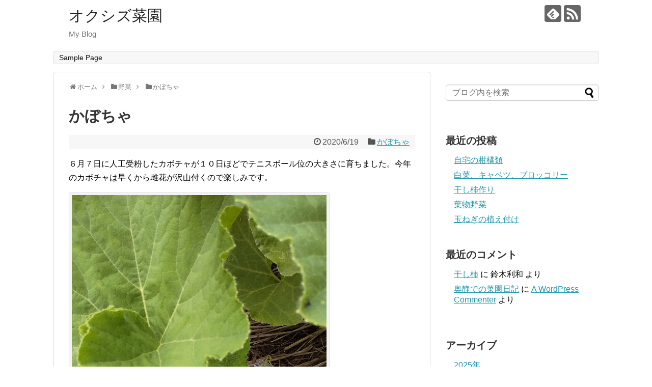

--- FILE ---
content_type: text/html; charset=UTF-8
request_url: https://mmsaien.com/post-564/
body_size: 13641
content:
<!DOCTYPE html>
<html lang="ja">
<head>
<meta charset="UTF-8">
  <meta name="viewport" content="width=1280, maximum-scale=1, user-scalable=yes">
<link rel="alternate" type="application/rss+xml" title="オクシズ菜園 RSS Feed" href="https://mmsaien.com/feed/" />
<link rel="pingback" href="https://mmsaien.com/xmlrpc.php" />
<meta name="description" content="６月７日に人工受粉したカボチャが１０日ほどでテニスボール位の大きさに育ちました。今年のカボチャは早くから雌花が沢山付くので楽しみです。" />
<meta name="keywords" content="かぼちゃ" />
<!-- OGP -->
<meta property="og:type" content="article">
<meta property="og:description" content="６月７日に人工受粉したカボチャが１０日ほどでテニスボール位の大きさに育ちました。今年のカボチャは早くから雌花が沢山付くので楽しみです。">
<meta property="og:title" content="かぼちゃ">
<meta property="og:url" content="https://mmsaien.com/post-564/">
<meta property="og:image" content="https://mmsaien.com/wp-content/uploads/2020/06/20200612カボチャ.jpg">
<meta property="og:site_name" content="オクシズ菜園">
<meta property="og:locale" content="ja_JP">
<!-- /OGP -->
<!-- Twitter Card -->
<meta name="twitter:card" content="summary">
<meta name="twitter:description" content="６月７日に人工受粉したカボチャが１０日ほどでテニスボール位の大きさに育ちました。今年のカボチャは早くから雌花が沢山付くので楽しみです。">
<meta name="twitter:title" content="かぼちゃ">
<meta name="twitter:url" content="https://mmsaien.com/post-564/">
<meta name="twitter:image" content="https://mmsaien.com/wp-content/uploads/2020/06/20200612カボチャ.jpg">
<meta name="twitter:domain" content="mmsaien.com">
<!-- /Twitter Card -->

<title>かぼちゃ</title>
<meta name='robots' content='max-image-preview:large' />
<link rel="alternate" type="application/rss+xml" title="オクシズ菜園 &raquo; フィード" href="https://mmsaien.com/feed/" />
<link rel="alternate" type="application/rss+xml" title="オクシズ菜園 &raquo; コメントフィード" href="https://mmsaien.com/comments/feed/" />
<link rel="alternate" type="application/rss+xml" title="オクシズ菜園 &raquo; かぼちゃ のコメントのフィード" href="https://mmsaien.com/post-564/feed/" />
<link rel="alternate" title="oEmbed (JSON)" type="application/json+oembed" href="https://mmsaien.com/wp-json/oembed/1.0/embed?url=https%3A%2F%2Fmmsaien.com%2Fpost-564%2F" />
<link rel="alternate" title="oEmbed (XML)" type="text/xml+oembed" href="https://mmsaien.com/wp-json/oembed/1.0/embed?url=https%3A%2F%2Fmmsaien.com%2Fpost-564%2F&#038;format=xml" />
<style id='wp-img-auto-sizes-contain-inline-css' type='text/css'>
img:is([sizes=auto i],[sizes^="auto," i]){contain-intrinsic-size:3000px 1500px}
/*# sourceURL=wp-img-auto-sizes-contain-inline-css */
</style>
<link rel='stylesheet' id='simplicity-style-css' href='https://mmsaien.com/wp-content/themes/simplicity2/style.css?ver=6.9&#038;fver=20191231011942' type='text/css' media='all' />
<link rel='stylesheet' id='responsive-style-css' href='https://mmsaien.com/wp-content/themes/simplicity2/css/responsive-pc.css?ver=6.9&#038;fver=20191231011942' type='text/css' media='all' />
<link rel='stylesheet' id='font-awesome-style-css' href='https://mmsaien.com/wp-content/themes/simplicity2/webfonts/css/font-awesome.min.css?ver=6.9&#038;fver=20191231011952' type='text/css' media='all' />
<link rel='stylesheet' id='icomoon-style-css' href='https://mmsaien.com/wp-content/themes/simplicity2/webfonts/icomoon/style.css?ver=6.9&#038;fver=20191231011952' type='text/css' media='all' />
<link rel='stylesheet' id='extension-style-css' href='https://mmsaien.com/wp-content/themes/simplicity2/css/extension.css?ver=6.9&#038;fver=20191231011942' type='text/css' media='all' />
<style id='extension-style-inline-css' type='text/css'>
@media screen and (max-width:639px){.article br{display:block}}
/*# sourceURL=extension-style-inline-css */
</style>
<link rel='stylesheet' id='child-style-css' href='https://mmsaien.com/wp-content/themes/simplicity2-child/style.css?ver=6.9&#038;fver=20191231012003' type='text/css' media='all' />
<link rel='stylesheet' id='print-style-css' href='https://mmsaien.com/wp-content/themes/simplicity2/css/print.css?ver=6.9&#038;fver=20191231011942' type='text/css' media='print' />
<link rel='stylesheet' id='sns-twitter-type-style-css' href='https://mmsaien.com/wp-content/themes/simplicity2/css/sns-twitter-type.css?ver=6.9&#038;fver=20191231011942' type='text/css' media='all' />
<style id='wp-emoji-styles-inline-css' type='text/css'>

	img.wp-smiley, img.emoji {
		display: inline !important;
		border: none !important;
		box-shadow: none !important;
		height: 1em !important;
		width: 1em !important;
		margin: 0 0.07em !important;
		vertical-align: -0.1em !important;
		background: none !important;
		padding: 0 !important;
	}
/*# sourceURL=wp-emoji-styles-inline-css */
</style>
<style id='wp-block-library-inline-css' type='text/css'>
:root{--wp-block-synced-color:#7a00df;--wp-block-synced-color--rgb:122,0,223;--wp-bound-block-color:var(--wp-block-synced-color);--wp-editor-canvas-background:#ddd;--wp-admin-theme-color:#007cba;--wp-admin-theme-color--rgb:0,124,186;--wp-admin-theme-color-darker-10:#006ba1;--wp-admin-theme-color-darker-10--rgb:0,107,160.5;--wp-admin-theme-color-darker-20:#005a87;--wp-admin-theme-color-darker-20--rgb:0,90,135;--wp-admin-border-width-focus:2px}@media (min-resolution:192dpi){:root{--wp-admin-border-width-focus:1.5px}}.wp-element-button{cursor:pointer}:root .has-very-light-gray-background-color{background-color:#eee}:root .has-very-dark-gray-background-color{background-color:#313131}:root .has-very-light-gray-color{color:#eee}:root .has-very-dark-gray-color{color:#313131}:root .has-vivid-green-cyan-to-vivid-cyan-blue-gradient-background{background:linear-gradient(135deg,#00d084,#0693e3)}:root .has-purple-crush-gradient-background{background:linear-gradient(135deg,#34e2e4,#4721fb 50%,#ab1dfe)}:root .has-hazy-dawn-gradient-background{background:linear-gradient(135deg,#faaca8,#dad0ec)}:root .has-subdued-olive-gradient-background{background:linear-gradient(135deg,#fafae1,#67a671)}:root .has-atomic-cream-gradient-background{background:linear-gradient(135deg,#fdd79a,#004a59)}:root .has-nightshade-gradient-background{background:linear-gradient(135deg,#330968,#31cdcf)}:root .has-midnight-gradient-background{background:linear-gradient(135deg,#020381,#2874fc)}:root{--wp--preset--font-size--normal:16px;--wp--preset--font-size--huge:42px}.has-regular-font-size{font-size:1em}.has-larger-font-size{font-size:2.625em}.has-normal-font-size{font-size:var(--wp--preset--font-size--normal)}.has-huge-font-size{font-size:var(--wp--preset--font-size--huge)}.has-text-align-center{text-align:center}.has-text-align-left{text-align:left}.has-text-align-right{text-align:right}.has-fit-text{white-space:nowrap!important}#end-resizable-editor-section{display:none}.aligncenter{clear:both}.items-justified-left{justify-content:flex-start}.items-justified-center{justify-content:center}.items-justified-right{justify-content:flex-end}.items-justified-space-between{justify-content:space-between}.screen-reader-text{border:0;clip-path:inset(50%);height:1px;margin:-1px;overflow:hidden;padding:0;position:absolute;width:1px;word-wrap:normal!important}.screen-reader-text:focus{background-color:#ddd;clip-path:none;color:#444;display:block;font-size:1em;height:auto;left:5px;line-height:normal;padding:15px 23px 14px;text-decoration:none;top:5px;width:auto;z-index:100000}html :where(.has-border-color){border-style:solid}html :where([style*=border-top-color]){border-top-style:solid}html :where([style*=border-right-color]){border-right-style:solid}html :where([style*=border-bottom-color]){border-bottom-style:solid}html :where([style*=border-left-color]){border-left-style:solid}html :where([style*=border-width]){border-style:solid}html :where([style*=border-top-width]){border-top-style:solid}html :where([style*=border-right-width]){border-right-style:solid}html :where([style*=border-bottom-width]){border-bottom-style:solid}html :where([style*=border-left-width]){border-left-style:solid}html :where(img[class*=wp-image-]){height:auto;max-width:100%}:where(figure){margin:0 0 1em}html :where(.is-position-sticky){--wp-admin--admin-bar--position-offset:var(--wp-admin--admin-bar--height,0px)}@media screen and (max-width:600px){html :where(.is-position-sticky){--wp-admin--admin-bar--position-offset:0px}}

/*# sourceURL=wp-block-library-inline-css */
</style><style id='global-styles-inline-css' type='text/css'>
:root{--wp--preset--aspect-ratio--square: 1;--wp--preset--aspect-ratio--4-3: 4/3;--wp--preset--aspect-ratio--3-4: 3/4;--wp--preset--aspect-ratio--3-2: 3/2;--wp--preset--aspect-ratio--2-3: 2/3;--wp--preset--aspect-ratio--16-9: 16/9;--wp--preset--aspect-ratio--9-16: 9/16;--wp--preset--color--black: #000000;--wp--preset--color--cyan-bluish-gray: #abb8c3;--wp--preset--color--white: #ffffff;--wp--preset--color--pale-pink: #f78da7;--wp--preset--color--vivid-red: #cf2e2e;--wp--preset--color--luminous-vivid-orange: #ff6900;--wp--preset--color--luminous-vivid-amber: #fcb900;--wp--preset--color--light-green-cyan: #7bdcb5;--wp--preset--color--vivid-green-cyan: #00d084;--wp--preset--color--pale-cyan-blue: #8ed1fc;--wp--preset--color--vivid-cyan-blue: #0693e3;--wp--preset--color--vivid-purple: #9b51e0;--wp--preset--gradient--vivid-cyan-blue-to-vivid-purple: linear-gradient(135deg,rgb(6,147,227) 0%,rgb(155,81,224) 100%);--wp--preset--gradient--light-green-cyan-to-vivid-green-cyan: linear-gradient(135deg,rgb(122,220,180) 0%,rgb(0,208,130) 100%);--wp--preset--gradient--luminous-vivid-amber-to-luminous-vivid-orange: linear-gradient(135deg,rgb(252,185,0) 0%,rgb(255,105,0) 100%);--wp--preset--gradient--luminous-vivid-orange-to-vivid-red: linear-gradient(135deg,rgb(255,105,0) 0%,rgb(207,46,46) 100%);--wp--preset--gradient--very-light-gray-to-cyan-bluish-gray: linear-gradient(135deg,rgb(238,238,238) 0%,rgb(169,184,195) 100%);--wp--preset--gradient--cool-to-warm-spectrum: linear-gradient(135deg,rgb(74,234,220) 0%,rgb(151,120,209) 20%,rgb(207,42,186) 40%,rgb(238,44,130) 60%,rgb(251,105,98) 80%,rgb(254,248,76) 100%);--wp--preset--gradient--blush-light-purple: linear-gradient(135deg,rgb(255,206,236) 0%,rgb(152,150,240) 100%);--wp--preset--gradient--blush-bordeaux: linear-gradient(135deg,rgb(254,205,165) 0%,rgb(254,45,45) 50%,rgb(107,0,62) 100%);--wp--preset--gradient--luminous-dusk: linear-gradient(135deg,rgb(255,203,112) 0%,rgb(199,81,192) 50%,rgb(65,88,208) 100%);--wp--preset--gradient--pale-ocean: linear-gradient(135deg,rgb(255,245,203) 0%,rgb(182,227,212) 50%,rgb(51,167,181) 100%);--wp--preset--gradient--electric-grass: linear-gradient(135deg,rgb(202,248,128) 0%,rgb(113,206,126) 100%);--wp--preset--gradient--midnight: linear-gradient(135deg,rgb(2,3,129) 0%,rgb(40,116,252) 100%);--wp--preset--font-size--small: 13px;--wp--preset--font-size--medium: 20px;--wp--preset--font-size--large: 36px;--wp--preset--font-size--x-large: 42px;--wp--preset--spacing--20: 0.44rem;--wp--preset--spacing--30: 0.67rem;--wp--preset--spacing--40: 1rem;--wp--preset--spacing--50: 1.5rem;--wp--preset--spacing--60: 2.25rem;--wp--preset--spacing--70: 3.38rem;--wp--preset--spacing--80: 5.06rem;--wp--preset--shadow--natural: 6px 6px 9px rgba(0, 0, 0, 0.2);--wp--preset--shadow--deep: 12px 12px 50px rgba(0, 0, 0, 0.4);--wp--preset--shadow--sharp: 6px 6px 0px rgba(0, 0, 0, 0.2);--wp--preset--shadow--outlined: 6px 6px 0px -3px rgb(255, 255, 255), 6px 6px rgb(0, 0, 0);--wp--preset--shadow--crisp: 6px 6px 0px rgb(0, 0, 0);}:where(.is-layout-flex){gap: 0.5em;}:where(.is-layout-grid){gap: 0.5em;}body .is-layout-flex{display: flex;}.is-layout-flex{flex-wrap: wrap;align-items: center;}.is-layout-flex > :is(*, div){margin: 0;}body .is-layout-grid{display: grid;}.is-layout-grid > :is(*, div){margin: 0;}:where(.wp-block-columns.is-layout-flex){gap: 2em;}:where(.wp-block-columns.is-layout-grid){gap: 2em;}:where(.wp-block-post-template.is-layout-flex){gap: 1.25em;}:where(.wp-block-post-template.is-layout-grid){gap: 1.25em;}.has-black-color{color: var(--wp--preset--color--black) !important;}.has-cyan-bluish-gray-color{color: var(--wp--preset--color--cyan-bluish-gray) !important;}.has-white-color{color: var(--wp--preset--color--white) !important;}.has-pale-pink-color{color: var(--wp--preset--color--pale-pink) !important;}.has-vivid-red-color{color: var(--wp--preset--color--vivid-red) !important;}.has-luminous-vivid-orange-color{color: var(--wp--preset--color--luminous-vivid-orange) !important;}.has-luminous-vivid-amber-color{color: var(--wp--preset--color--luminous-vivid-amber) !important;}.has-light-green-cyan-color{color: var(--wp--preset--color--light-green-cyan) !important;}.has-vivid-green-cyan-color{color: var(--wp--preset--color--vivid-green-cyan) !important;}.has-pale-cyan-blue-color{color: var(--wp--preset--color--pale-cyan-blue) !important;}.has-vivid-cyan-blue-color{color: var(--wp--preset--color--vivid-cyan-blue) !important;}.has-vivid-purple-color{color: var(--wp--preset--color--vivid-purple) !important;}.has-black-background-color{background-color: var(--wp--preset--color--black) !important;}.has-cyan-bluish-gray-background-color{background-color: var(--wp--preset--color--cyan-bluish-gray) !important;}.has-white-background-color{background-color: var(--wp--preset--color--white) !important;}.has-pale-pink-background-color{background-color: var(--wp--preset--color--pale-pink) !important;}.has-vivid-red-background-color{background-color: var(--wp--preset--color--vivid-red) !important;}.has-luminous-vivid-orange-background-color{background-color: var(--wp--preset--color--luminous-vivid-orange) !important;}.has-luminous-vivid-amber-background-color{background-color: var(--wp--preset--color--luminous-vivid-amber) !important;}.has-light-green-cyan-background-color{background-color: var(--wp--preset--color--light-green-cyan) !important;}.has-vivid-green-cyan-background-color{background-color: var(--wp--preset--color--vivid-green-cyan) !important;}.has-pale-cyan-blue-background-color{background-color: var(--wp--preset--color--pale-cyan-blue) !important;}.has-vivid-cyan-blue-background-color{background-color: var(--wp--preset--color--vivid-cyan-blue) !important;}.has-vivid-purple-background-color{background-color: var(--wp--preset--color--vivid-purple) !important;}.has-black-border-color{border-color: var(--wp--preset--color--black) !important;}.has-cyan-bluish-gray-border-color{border-color: var(--wp--preset--color--cyan-bluish-gray) !important;}.has-white-border-color{border-color: var(--wp--preset--color--white) !important;}.has-pale-pink-border-color{border-color: var(--wp--preset--color--pale-pink) !important;}.has-vivid-red-border-color{border-color: var(--wp--preset--color--vivid-red) !important;}.has-luminous-vivid-orange-border-color{border-color: var(--wp--preset--color--luminous-vivid-orange) !important;}.has-luminous-vivid-amber-border-color{border-color: var(--wp--preset--color--luminous-vivid-amber) !important;}.has-light-green-cyan-border-color{border-color: var(--wp--preset--color--light-green-cyan) !important;}.has-vivid-green-cyan-border-color{border-color: var(--wp--preset--color--vivid-green-cyan) !important;}.has-pale-cyan-blue-border-color{border-color: var(--wp--preset--color--pale-cyan-blue) !important;}.has-vivid-cyan-blue-border-color{border-color: var(--wp--preset--color--vivid-cyan-blue) !important;}.has-vivid-purple-border-color{border-color: var(--wp--preset--color--vivid-purple) !important;}.has-vivid-cyan-blue-to-vivid-purple-gradient-background{background: var(--wp--preset--gradient--vivid-cyan-blue-to-vivid-purple) !important;}.has-light-green-cyan-to-vivid-green-cyan-gradient-background{background: var(--wp--preset--gradient--light-green-cyan-to-vivid-green-cyan) !important;}.has-luminous-vivid-amber-to-luminous-vivid-orange-gradient-background{background: var(--wp--preset--gradient--luminous-vivid-amber-to-luminous-vivid-orange) !important;}.has-luminous-vivid-orange-to-vivid-red-gradient-background{background: var(--wp--preset--gradient--luminous-vivid-orange-to-vivid-red) !important;}.has-very-light-gray-to-cyan-bluish-gray-gradient-background{background: var(--wp--preset--gradient--very-light-gray-to-cyan-bluish-gray) !important;}.has-cool-to-warm-spectrum-gradient-background{background: var(--wp--preset--gradient--cool-to-warm-spectrum) !important;}.has-blush-light-purple-gradient-background{background: var(--wp--preset--gradient--blush-light-purple) !important;}.has-blush-bordeaux-gradient-background{background: var(--wp--preset--gradient--blush-bordeaux) !important;}.has-luminous-dusk-gradient-background{background: var(--wp--preset--gradient--luminous-dusk) !important;}.has-pale-ocean-gradient-background{background: var(--wp--preset--gradient--pale-ocean) !important;}.has-electric-grass-gradient-background{background: var(--wp--preset--gradient--electric-grass) !important;}.has-midnight-gradient-background{background: var(--wp--preset--gradient--midnight) !important;}.has-small-font-size{font-size: var(--wp--preset--font-size--small) !important;}.has-medium-font-size{font-size: var(--wp--preset--font-size--medium) !important;}.has-large-font-size{font-size: var(--wp--preset--font-size--large) !important;}.has-x-large-font-size{font-size: var(--wp--preset--font-size--x-large) !important;}
/*# sourceURL=global-styles-inline-css */
</style>

<style id='classic-theme-styles-inline-css' type='text/css'>
/*! This file is auto-generated */
.wp-block-button__link{color:#fff;background-color:#32373c;border-radius:9999px;box-shadow:none;text-decoration:none;padding:calc(.667em + 2px) calc(1.333em + 2px);font-size:1.125em}.wp-block-file__button{background:#32373c;color:#fff;text-decoration:none}
/*# sourceURL=/wp-includes/css/classic-themes.min.css */
</style>
<script type="text/javascript" src="https://mmsaien.com/wp-includes/js/jquery/jquery.min.js?ver=3.7.1" id="jquery-core-js"></script>
<script type="text/javascript" src="https://mmsaien.com/wp-includes/js/jquery/jquery-migrate.min.js?ver=3.4.1" id="jquery-migrate-js"></script>
<link rel="canonical" href="https://mmsaien.com/post-564/" />
<link rel='shortlink' href='https://mmsaien.com/?p=564' />
<style type="text/css">.recentcomments a{display:inline !important;padding:0 !important;margin:0 !important;}</style></head>
  <body class="wp-singular post-template-default single single-post postid-564 single-format-standard wp-theme-simplicity2 wp-child-theme-simplicity2-child categoryid-33" itemscope itemtype="https://schema.org/WebPage">
    <div id="container">

      <!-- header -->
      <header itemscope itemtype="https://schema.org/WPHeader">
        <div id="header" class="clearfix">
          <div id="header-in">

                        <div id="h-top">
              <!-- モバイルメニュー表示用のボタン -->
<div id="mobile-menu">
  <a id="mobile-menu-toggle" href="#"><span class="fa fa-bars fa-2x"></span></a>
</div>

              <div class="alignleft top-title-catchphrase">
                <!-- サイトのタイトル -->
<p id="site-title" itemscope itemtype="https://schema.org/Organization">
  <a href="https://mmsaien.com/">オクシズ菜園</a></p>
<!-- サイトの概要 -->
<p id="site-description">
  My Blog</p>
              </div>

              <div class="alignright top-sns-follows">
                                <!-- SNSページ -->
<div class="sns-pages">
<p class="sns-follow-msg">フォローする</p>
<ul class="snsp">
<li class="feedly-page"><a href="//feedly.com/i/subscription/feed/https://mmsaien.com/feed/" target="blank" title="feedlyで更新情報を購読" rel="nofollow"><span class="icon-feedly-logo"></span></a></li><li class="rss-page"><a href="https://mmsaien.com/feed/" target="_blank" title="RSSで更新情報をフォロー" rel="nofollow"><span class="icon-rss-logo"></span></a></li>  </ul>
</div>
                              </div>

            </div><!-- /#h-top -->
          </div><!-- /#header-in -->
        </div><!-- /#header -->
      </header>

      <!-- Navigation -->
<nav itemscope itemtype="https://schema.org/SiteNavigationElement">
  <div id="navi">
      	<div id="navi-in">
      <div class="menu"><ul>
<li class="page_item page-item-2"><a href="https://mmsaien.com/sample-page/">Sample Page</a></li>
</ul></div>
    </div><!-- /#navi-in -->
  </div><!-- /#navi -->
</nav>
<!-- /Navigation -->
      <!-- 本体部分 -->
      <div id="body">
        <div id="body-in" class="cf">

          
          <!-- main -->
          <main itemscope itemprop="mainContentOfPage">
            <div id="main" itemscope itemtype="https://schema.org/Blog">
  
  <div id="breadcrumb" class="breadcrumb-category"><div itemtype="http://data-vocabulary.org/Breadcrumb" itemscope="" class="breadcrumb-home"><span class="fa fa-home fa-fw"></span><a href="https://mmsaien.com" itemprop="url"><span itemprop="title">ホーム</span></a><span class="sp"><span class="fa fa-angle-right"></span></span></div><div itemtype="http://data-vocabulary.org/Breadcrumb" itemscope=""><span class="fa fa-folder fa-fw"></span><a href="https://mmsaien.com/category/yasai/" itemprop="url"><span itemprop="title">野菜</span></a><span class="sp"><span class="fa fa-angle-right"></span></span></div><div itemtype="http://data-vocabulary.org/Breadcrumb" itemscope=""><span class="fa fa-folder fa-fw"></span><a href="https://mmsaien.com/category/yasai/kabocha/" itemprop="url"><span itemprop="title">かぼちゃ</span></a></div></div><!-- /#breadcrumb -->  <div id="post-564" class="post-564 post type-post status-publish format-standard hentry category-kabocha">
  <article class="article">
  
  
  <header>
    <h1 class="entry-title">かぼちゃ</h1>


    
    <p class="post-meta">
            <span class="post-date"><span class="fa fa-clock-o fa-fw"></span><time class="entry-date date published updated" datetime="2020-06-19T02:46:38+00:00">2020/6/19</time></span>
    
      <span class="category"><span class="fa fa-folder fa-fw"></span><a href="https://mmsaien.com/category/yasai/kabocha/" rel="category tag">かぼちゃ</a></span>

      
      
      
      
      
    </p>

    
    
    
      </header>

  
  <div id="the-content" class="entry-content">
  <p>６月７日に人工受粉したカボチャが１０日ほどでテニスボール位の大きさに育ちました。今年のカボチャは早くから雌花が沢山付くので楽しみです。</p>
<div id="attachment_547" style="width: 510px" class="wp-caption alignnone"><img fetchpriority="high" decoding="async" aria-describedby="caption-attachment-547" src="https://mmsaien.com/wp-content/uploads/2020/06/20200612カボチャ.jpg" alt="" width="500" height="1000" class="size-full wp-image-547" srcset="https://mmsaien.com/wp-content/uploads/2020/06/20200612カボチャ.jpg 500w, https://mmsaien.com/wp-content/uploads/2020/06/20200612カボチャ-150x300.jpg 150w, https://mmsaien.com/wp-content/uploads/2020/06/20200612カボチャ-320x640.jpg 320w" sizes="(max-width: 500px) 100vw, 500px" /><p id="caption-attachment-547" class="wp-caption-text">DSC_0375</p></div>
  </div>

  <footer>
    <!-- ページリンク -->
    
      <!-- 文章下広告 -->
                  

    
    <div id="sns-group" class="sns-group sns-group-bottom">
    <div class="sns-buttons sns-buttons-pc">
    <p class="sns-share-msg">シェアする</p>
    <ul class="snsb clearfix">
    <li class="balloon-btn twitter-balloon-btn twitter-balloon-btn-defalt">
  <div class="balloon-btn-set">
    <div class="arrow-box">
      <a href="//twitter.com/search?q=https%3A%2F%2Fmmsaien.com%2Fpost-564%2F" target="blank" class="arrow-box-link twitter-arrow-box-link" rel="nofollow">
        <span class="social-count twitter-count"><span class="fa fa-comments"></span></span>
      </a>
    </div>
    <a href="https://twitter.com/intent/tweet?text=%E3%81%8B%E3%81%BC%E3%81%A1%E3%82%83&amp;url=https%3A%2F%2Fmmsaien.com%2Fpost-564%2F" target="blank" class="balloon-btn-link twitter-balloon-btn-link twitter-balloon-btn-link-default" rel="nofollow">
      <span class="fa fa-twitter"></span>
              <span class="tweet-label">ツイート</span>
          </a>
  </div>
</li>
        <li class="facebook-btn"><div class="fb-like" data-href="https://mmsaien.com/post-564/" data-layout="box_count" data-action="like" data-show-faces="false" data-share="true"></div></li>
                <li class="hatena-btn"> <a href="//b.hatena.ne.jp/entry/https://mmsaien.com/post-564/" class="hatena-bookmark-button" data-hatena-bookmark-title="かぼちゃ｜オクシズ菜園" data-hatena-bookmark-layout="vertical-large"><img src="//b.st-hatena.com/images/entry-button/button-only.gif" alt="このエントリーをはてなブックマークに追加" style="border: none;" /></a><script type="text/javascript" src="//b.st-hatena.com/js/bookmark_button.js" async="async"></script>
    </li>
            <li class="pocket-btn"><a data-pocket-label="pocket" data-pocket-count="vertical" class="pocket-btn" data-lang="en"></a>
<script type="text/javascript">!function(d,i){if(!d.getElementById(i)){var j=d.createElement("script");j.id=i;j.src="//widgets.getpocket.com/v1/j/btn.js?v=1";var w=d.getElementById(i);d.body.appendChild(j);}}(document,"pocket-btn-js");</script>
    </li>
            <li class="line-btn">
      <a href="//timeline.line.me/social-plugin/share?url=https%3A%2F%2Fmmsaien.com%2Fpost-564%2F" target="blank" class="line-btn-link" rel="nofollow">
          <img src="https://mmsaien.com/wp-content/themes/simplicity2/images/line-btn.png" alt="" class="line-btn-img"><img src="https://mmsaien.com/wp-content/themes/simplicity2/images/line-btn-mini.png" alt="" class="line-btn-img-mini">
        </a>
    </li>
                      </ul>
</div>

    <!-- SNSページ -->
<div class="sns-pages">
<p class="sns-follow-msg">フォローする</p>
<ul class="snsp">
<li class="feedly-page"><a href="//feedly.com/i/subscription/feed/https://mmsaien.com/feed/" target="blank" title="feedlyで更新情報を購読" rel="nofollow"><span class="icon-feedly-logo"></span></a></li><li class="rss-page"><a href="https://mmsaien.com/feed/" target="_blank" title="RSSで更新情報をフォロー" rel="nofollow"><span class="icon-rss-logo"></span></a></li>  </ul>
</div>
    </div>

    
    <p class="footer-post-meta">

            <span class="post-tag"></span>
      
      <span class="post-author vcard author"><span class="fa fa-user fa-fw"></span><span class="fn"><a href="https://mmsaien.com/author/icelake/">mm-saien</a>
</span></span>

      
          </p>
  </footer>
  </article><!-- .article -->
  </div><!-- .post -->

      <div id="under-entry-body">

            <aside id="related-entries">
        <h2>関連記事</h2>
                <article class="related-entry cf">
  <div class="related-entry-thumb">
    <a href="https://mmsaien.com/post-226/" title="かぼちゃの種まき">
        <img src="https://mmsaien.com/wp-content/themes/simplicity2/images/no-image.png" alt="NO IMAGE" class="no-image related-entry-no-image" srcset="https://mmsaien.com/wp-content/themes/simplicity2/images/no-image.png 100w" width="100" height="100" sizes="(max-width: 100px) 100vw, 100px" />
        </a>
  </div><!-- /.related-entry-thumb -->

  <div class="related-entry-content">
    <header>
      <h3 class="related-entry-title">
        <a href="https://mmsaien.com/post-226/" class="related-entry-title-link" title="かぼちゃの種まき">
        かぼちゃの種まき        </a></h3>
    </header>
    <p class="related-entry-snippet">
   ４月１日かぼちゃの種をポットにまきました。昨年はコロンというラグビーボールのような形をしたかぼちゃを育てました。ホクホクで美味しいかぼちゃで...</p>

        <footer>
      <p class="related-entry-read"><a href="https://mmsaien.com/post-226/">記事を読む</a></p>
    </footer>
    
  </div><!-- /.related-entry-content -->
</article><!-- /.elated-entry -->      <article class="related-entry cf">
  <div class="related-entry-thumb">
    <a href="https://mmsaien.com/post-2495/" title="夏野菜の植え付け">
        <img src="https://mmsaien.com/wp-content/themes/simplicity2/images/no-image.png" alt="NO IMAGE" class="no-image related-entry-no-image" srcset="https://mmsaien.com/wp-content/themes/simplicity2/images/no-image.png 100w" width="100" height="100" sizes="(max-width: 100px) 100vw, 100px" />
        </a>
  </div><!-- /.related-entry-thumb -->

  <div class="related-entry-content">
    <header>
      <h3 class="related-entry-title">
        <a href="https://mmsaien.com/post-2495/" class="related-entry-title-link" title="夏野菜の植え付け">
        夏野菜の植え付け        </a></h3>
    </header>
    <p class="related-entry-snippet">
   先日購入した夏野菜を植えました。こちらはナス、定番の千両で接ぎ木の苗です。

こちらはトマト、接ぎ木の苗を３種類２本づつです。

カ...</p>

        <footer>
      <p class="related-entry-read"><a href="https://mmsaien.com/post-2495/">記事を読む</a></p>
    </footer>
    
  </div><!-- /.related-entry-content -->
</article><!-- /.elated-entry -->      <article class="related-entry cf">
  <div class="related-entry-thumb">
    <a href="https://mmsaien.com/post-2206/" title="キュウリ、カボチャ、オクラの種まき">
        <img src="https://mmsaien.com/wp-content/themes/simplicity2/images/no-image.png" alt="NO IMAGE" class="no-image related-entry-no-image" srcset="https://mmsaien.com/wp-content/themes/simplicity2/images/no-image.png 100w" width="100" height="100" sizes="(max-width: 100px) 100vw, 100px" />
        </a>
  </div><!-- /.related-entry-thumb -->

  <div class="related-entry-content">
    <header>
      <h3 class="related-entry-title">
        <a href="https://mmsaien.com/post-2206/" class="related-entry-title-link" title="キュウリ、カボチャ、オクラの種まき">
        キュウリ、カボチャ、オクラの種まき        </a></h3>
    </header>
    <p class="related-entry-snippet">
   ４月２日キュウリ、カボチャ、オクラの種まきをしました。一ヶ月ほど家の暖かい所で育ててから畑に植える予定です。
</p>

        <footer>
      <p class="related-entry-read"><a href="https://mmsaien.com/post-2206/">記事を読む</a></p>
    </footer>
    
  </div><!-- /.related-entry-content -->
</article><!-- /.elated-entry -->      <article class="related-entry cf">
  <div class="related-entry-thumb">
    <a href="https://mmsaien.com/post-1120/" title="キュウリ、カボチャ、モロヘイヤの種まき">
        <img src="https://mmsaien.com/wp-content/themes/simplicity2/images/no-image.png" alt="NO IMAGE" class="no-image related-entry-no-image" srcset="https://mmsaien.com/wp-content/themes/simplicity2/images/no-image.png 100w" width="100" height="100" sizes="(max-width: 100px) 100vw, 100px" />
        </a>
  </div><!-- /.related-entry-thumb -->

  <div class="related-entry-content">
    <header>
      <h3 class="related-entry-title">
        <a href="https://mmsaien.com/post-1120/" class="related-entry-title-link" title="キュウリ、カボチャ、モロヘイヤの種まき">
        キュウリ、カボチャ、モロヘイヤの種まき        </a></h3>
    </header>
    <p class="related-entry-snippet">
   ３月２９日キュウリとカボチャ、モロヘイヤの種まきをしました（今年はパセリも）。今日の最高気温は25度となり５月並みになる予報ですが、最低気温...</p>

        <footer>
      <p class="related-entry-read"><a href="https://mmsaien.com/post-1120/">記事を読む</a></p>
    </footer>
    
  </div><!-- /.related-entry-content -->
</article><!-- /.elated-entry -->      <article class="related-entry cf">
  <div class="related-entry-thumb">
    <a href="https://mmsaien.com/post-2578/" title="夏野菜から冬野菜へ">
        <img src="https://mmsaien.com/wp-content/themes/simplicity2/images/no-image.png" alt="NO IMAGE" class="no-image related-entry-no-image" srcset="https://mmsaien.com/wp-content/themes/simplicity2/images/no-image.png 100w" width="100" height="100" sizes="(max-width: 100px) 100vw, 100px" />
        </a>
  </div><!-- /.related-entry-thumb -->

  <div class="related-entry-content">
    <header>
      <h3 class="related-entry-title">
        <a href="https://mmsaien.com/post-2578/" class="related-entry-title-link" title="夏野菜から冬野菜へ">
        夏野菜から冬野菜へ        </a></h3>
    </header>
    <p class="related-entry-snippet">
   今年の猛暑はひどく、野菜もだいぶ弱っていました。１０月に入りキュウリやスイカは栽培終了です。里芋は害獣除けのネットを破られ全部食べられてしま...</p>

        <footer>
      <p class="related-entry-read"><a href="https://mmsaien.com/post-2578/">記事を読む</a></p>
    </footer>
    
  </div><!-- /.related-entry-content -->
</article><!-- /.elated-entry -->      <article class="related-entry cf">
  <div class="related-entry-thumb">
    <a href="https://mmsaien.com/post-1773/" title="カボチャの植え付け">
        <img src="https://mmsaien.com/wp-content/themes/simplicity2/images/no-image.png" alt="NO IMAGE" class="no-image related-entry-no-image" srcset="https://mmsaien.com/wp-content/themes/simplicity2/images/no-image.png 100w" width="100" height="100" sizes="(max-width: 100px) 100vw, 100px" />
        </a>
  </div><!-- /.related-entry-thumb -->

  <div class="related-entry-content">
    <header>
      <h3 class="related-entry-title">
        <a href="https://mmsaien.com/post-1773/" class="related-entry-title-link" title="カボチャの植え付け">
        カボチャの植え付け        </a></h3>
    </header>
    <p class="related-entry-snippet">
   ３月末に種をまいたカボチャの苗が本葉３枚位まで育ちましたので畑に植え替えです。今年はロロンというラクビーボールのような形をしたカボチャにしま...</p>

        <footer>
      <p class="related-entry-read"><a href="https://mmsaien.com/post-1773/">記事を読む</a></p>
    </footer>
    
  </div><!-- /.related-entry-content -->
</article><!-- /.elated-entry -->      <article class="related-entry cf">
  <div class="related-entry-thumb">
    <a href="https://mmsaien.com/post-1300/" title="カボチャの植え付け">
        <img src="https://mmsaien.com/wp-content/themes/simplicity2/images/no-image.png" alt="NO IMAGE" class="no-image related-entry-no-image" srcset="https://mmsaien.com/wp-content/themes/simplicity2/images/no-image.png 100w" width="100" height="100" sizes="(max-width: 100px) 100vw, 100px" />
        </a>
  </div><!-- /.related-entry-thumb -->

  <div class="related-entry-content">
    <header>
      <h3 class="related-entry-title">
        <a href="https://mmsaien.com/post-1300/" class="related-entry-title-link" title="カボチャの植え付け">
        カボチャの植え付け        </a></h3>
    </header>
    <p class="related-entry-snippet">
   ４月２６日、種から育てたカボチャの苗を植えました。種まきしたのが３月２９日ですので、約１ヶ月経ったところです。昨年のカボチャは美味しかったの...</p>

        <footer>
      <p class="related-entry-read"><a href="https://mmsaien.com/post-1300/">記事を読む</a></p>
    </footer>
    
  </div><!-- /.related-entry-content -->
</article><!-- /.elated-entry -->      <article class="related-entry cf">
  <div class="related-entry-thumb">
    <a href="https://mmsaien.com/post-2762/" title="9月の畑の作物">
        <img src="https://mmsaien.com/wp-content/themes/simplicity2/images/no-image.png" alt="NO IMAGE" class="no-image related-entry-no-image" srcset="https://mmsaien.com/wp-content/themes/simplicity2/images/no-image.png 100w" width="100" height="100" sizes="(max-width: 100px) 100vw, 100px" />
        </a>
  </div><!-- /.related-entry-thumb -->

  <div class="related-entry-content">
    <header>
      <h3 class="related-entry-title">
        <a href="https://mmsaien.com/post-2762/" class="related-entry-title-link" title="9月の畑の作物">
        9月の畑の作物        </a></h3>
    </header>
    <p class="related-entry-snippet">
   ９月になりましたが、毎日３０度を超す暑さで夏本番のようです。
まずは八朔です。今年は実付きが悪かったのですが、実になった八朔は順調に大きく...</p>

        <footer>
      <p class="related-entry-read"><a href="https://mmsaien.com/post-2762/">記事を読む</a></p>
    </footer>
    
  </div><!-- /.related-entry-content -->
</article><!-- /.elated-entry -->      <article class="related-entry cf">
  <div class="related-entry-thumb">
    <a href="https://mmsaien.com/post-2670/" title="夏野菜の植え付け">
        <img src="https://mmsaien.com/wp-content/themes/simplicity2/images/no-image.png" alt="NO IMAGE" class="no-image related-entry-no-image" srcset="https://mmsaien.com/wp-content/themes/simplicity2/images/no-image.png 100w" width="100" height="100" sizes="(max-width: 100px) 100vw, 100px" />
        </a>
  </div><!-- /.related-entry-thumb -->

  <div class="related-entry-content">
    <header>
      <h3 class="related-entry-title">
        <a href="https://mmsaien.com/post-2670/" class="related-entry-title-link" title="夏野菜の植え付け">
        夏野菜の植え付け        </a></h3>
    </header>
    <p class="related-entry-snippet">
   最低気温が１０度を上回るようになりましたので、先日購入した野菜の苗を畑に植えました。これから半年くらいは野菜や果樹のお世話で忙しくなりますね...</p>

        <footer>
      <p class="related-entry-read"><a href="https://mmsaien.com/post-2670/">記事を読む</a></p>
    </footer>
    
  </div><!-- /.related-entry-content -->
</article><!-- /.elated-entry -->      <article class="related-entry cf">
  <div class="related-entry-thumb">
    <a href="https://mmsaien.com/post-1464/" title="ブルーベリー・スイカ・カボチャ">
        <img src="https://mmsaien.com/wp-content/themes/simplicity2/images/no-image.png" alt="NO IMAGE" class="no-image related-entry-no-image" srcset="https://mmsaien.com/wp-content/themes/simplicity2/images/no-image.png 100w" width="100" height="100" sizes="(max-width: 100px) 100vw, 100px" />
        </a>
  </div><!-- /.related-entry-thumb -->

  <div class="related-entry-content">
    <header>
      <h3 class="related-entry-title">
        <a href="https://mmsaien.com/post-1464/" class="related-entry-title-link" title="ブルーベリー・スイカ・カボチャ">
        ブルーベリー・スイカ・カボチャ        </a></h3>
    </header>
    <p class="related-entry-snippet">
   ７月１０日　久しぶりに晴れました。そろそろ梅雨も明けるようですが、さすがに晴れると３０度を超え、畑仕事をするには熱いですね。
こちらのブル...</p>

        <footer>
      <p class="related-entry-read"><a href="https://mmsaien.com/post-1464/">記事を読む</a></p>
    </footer>
    
  </div><!-- /.related-entry-content -->
</article><!-- /.elated-entry -->  
  <br style="clear:both;">      </aside><!-- #related-entries -->
      


        <!-- 広告 -->
                  
      
      <!-- post navigation -->
<div class="navigation">
      <div class="prev"><a href="https://mmsaien.com/post-559/" rel="prev"><span class="fa fa-arrow-left fa-2x pull-left"></span>３回目のキュウリ</a></div>
      <div class="next"><a href="https://mmsaien.com/post-587/" rel="next"><span class="fa fa-arrow-right fa-2x pull-left"></span>紫陽花</a></div>
  </div>
<!-- /post navigation -->
      <!-- comment area -->
<div id="comment-area">
	<aside>	<div id="respond" class="comment-respond">
		<h2 id="reply-title" class="comment-reply-title">コメントをどうぞ <small><a rel="nofollow" id="cancel-comment-reply-link" href="/post-564/#respond" style="display:none;">コメントをキャンセル</a></small></h2><form action="https://mmsaien.com/wp-comments-post.php" method="post" id="commentform" class="comment-form"><p class="comment-notes"><span id="email-notes">メールアドレスが公開されることはありません。</span> <span class="required-field-message"><span class="required">※</span> が付いている欄は必須項目です</span></p><p class="comment-form-comment"><textarea id="comment" class="expanding" name="comment" cols="45" rows="8" aria-required="true" placeholder=""></textarea></p><p class="comment-form-author"><label for="author">名前 <span class="required">※</span></label> <input id="author" name="author" type="text" value="" size="30" maxlength="245" autocomplete="name" required="required" /></p>
<p class="comment-form-email"><label for="email">メール <span class="required">※</span></label> <input id="email" name="email" type="text" value="" size="30" maxlength="100" aria-describedby="email-notes" autocomplete="email" required="required" /></p>
<p class="comment-form-url"><label for="url">サイト</label> <input id="url" name="url" type="text" value="" size="30" maxlength="200" autocomplete="url" /></p>
<p class="comment-form-cookies-consent"><input id="wp-comment-cookies-consent" name="wp-comment-cookies-consent" type="checkbox" value="yes" /> <label for="wp-comment-cookies-consent">次回のコメントで使用するためブラウザーに自分の名前、メールアドレス、サイトを保存する。</label></p>
<p class="form-submit"><input name="submit" type="submit" id="submit" class="submit" value="コメントを送信" /> <input type='hidden' name='comment_post_ID' value='564' id='comment_post_ID' />
<input type='hidden' name='comment_parent' id='comment_parent' value='0' />
</p><p style="display: none;"><input type="hidden" id="akismet_comment_nonce" name="akismet_comment_nonce" value="d76322ea9d" /></p><input type="hidden" id="ak_js" name="ak_js" value="168"/><textarea name="ak_hp_textarea" cols="45" rows="8" maxlength="100" style="display: none !important;"></textarea></form>	</div><!-- #respond -->
	</aside></div>
<!-- /comment area -->      </div>
    
            </div><!-- /#main -->
          </main>
        <!-- sidebar -->
<div id="sidebar" role="complementary">
    
  <div id="sidebar-widget">
  <!-- ウイジェット -->
  <aside id="search-2" class="widget widget_search"><form method="get" id="searchform" action="https://mmsaien.com/">
	<input type="text" placeholder="ブログ内を検索" name="s" id="s">
	<input type="submit" id="searchsubmit" value="">
</form></aside>
		<aside id="recent-posts-2" class="widget widget_recent_entries">
		<h3 class="widget_title sidebar_widget_title">最近の投稿</h3>
		<ul>
											<li>
					<a href="https://mmsaien.com/post-2823/">自宅の柑橘類</a>
									</li>
											<li>
					<a href="https://mmsaien.com/post-2815/">白菜、キャベツ、ブロッコリー</a>
									</li>
											<li>
					<a href="https://mmsaien.com/post-2810/">干し柿作り</a>
									</li>
											<li>
					<a href="https://mmsaien.com/post-2799/">葉物野菜</a>
									</li>
											<li>
					<a href="https://mmsaien.com/post-2795/">玉ねぎの植え付け</a>
									</li>
					</ul>

		</aside><aside id="recent-comments-2" class="widget widget_recent_comments"><h3 class="widget_title sidebar_widget_title">最近のコメント</h3><ul id="recentcomments"><li class="recentcomments"><a href="https://mmsaien.com/post-892/#comment-2">干し柿</a> に <span class="comment-author-link">鈴木利和</span> より</li><li class="recentcomments"><a href="https://mmsaien.com/hello-world/#comment-1">奥静での菜園日記</a> に <span class="comment-author-link"><a href="https://wordpress.org/" class="url" rel="ugc external nofollow">A WordPress Commenter</a></span> より</li></ul></aside>  </div>

    <!--スクロール追従領域-->
  <div id="sidebar-scroll">
    <aside id="archives-2" class="widget widget_archive"><h3 class="widget_title sidebar_widget_title">アーカイブ</h3>
			<ul>
					<li><a href='https://mmsaien.com/2025/12/'>2025年12月</a></li>
	<li><a href='https://mmsaien.com/2025/11/'>2025年11月</a></li>
	<li><a href='https://mmsaien.com/2025/10/'>2025年10月</a></li>
	<li><a href='https://mmsaien.com/2025/09/'>2025年9月</a></li>
	<li><a href='https://mmsaien.com/2025/07/'>2025年7月</a></li>
	<li><a href='https://mmsaien.com/2025/05/'>2025年5月</a></li>
	<li><a href='https://mmsaien.com/2025/04/'>2025年4月</a></li>
	<li><a href='https://mmsaien.com/2025/03/'>2025年3月</a></li>
	<li><a href='https://mmsaien.com/2024/12/'>2024年12月</a></li>
	<li><a href='https://mmsaien.com/2024/11/'>2024年11月</a></li>
	<li><a href='https://mmsaien.com/2024/10/'>2024年10月</a></li>
	<li><a href='https://mmsaien.com/2024/06/'>2024年6月</a></li>
	<li><a href='https://mmsaien.com/2024/05/'>2024年5月</a></li>
	<li><a href='https://mmsaien.com/2024/04/'>2024年4月</a></li>
	<li><a href='https://mmsaien.com/2024/03/'>2024年3月</a></li>
	<li><a href='https://mmsaien.com/2024/02/'>2024年2月</a></li>
	<li><a href='https://mmsaien.com/2023/12/'>2023年12月</a></li>
	<li><a href='https://mmsaien.com/2023/11/'>2023年11月</a></li>
	<li><a href='https://mmsaien.com/2023/10/'>2023年10月</a></li>
	<li><a href='https://mmsaien.com/2023/09/'>2023年9月</a></li>
	<li><a href='https://mmsaien.com/2023/07/'>2023年7月</a></li>
	<li><a href='https://mmsaien.com/2023/06/'>2023年6月</a></li>
	<li><a href='https://mmsaien.com/2023/05/'>2023年5月</a></li>
	<li><a href='https://mmsaien.com/2023/04/'>2023年4月</a></li>
	<li><a href='https://mmsaien.com/2023/03/'>2023年3月</a></li>
	<li><a href='https://mmsaien.com/2023/02/'>2023年2月</a></li>
	<li><a href='https://mmsaien.com/2022/12/'>2022年12月</a></li>
	<li><a href='https://mmsaien.com/2022/11/'>2022年11月</a></li>
	<li><a href='https://mmsaien.com/2022/10/'>2022年10月</a></li>
	<li><a href='https://mmsaien.com/2022/09/'>2022年9月</a></li>
	<li><a href='https://mmsaien.com/2022/08/'>2022年8月</a></li>
	<li><a href='https://mmsaien.com/2022/07/'>2022年7月</a></li>
	<li><a href='https://mmsaien.com/2022/06/'>2022年6月</a></li>
	<li><a href='https://mmsaien.com/2022/05/'>2022年5月</a></li>
	<li><a href='https://mmsaien.com/2022/04/'>2022年4月</a></li>
	<li><a href='https://mmsaien.com/2022/03/'>2022年3月</a></li>
	<li><a href='https://mmsaien.com/2022/01/'>2022年1月</a></li>
	<li><a href='https://mmsaien.com/2021/12/'>2021年12月</a></li>
	<li><a href='https://mmsaien.com/2021/11/'>2021年11月</a></li>
	<li><a href='https://mmsaien.com/2021/10/'>2021年10月</a></li>
	<li><a href='https://mmsaien.com/2021/09/'>2021年9月</a></li>
	<li><a href='https://mmsaien.com/2021/08/'>2021年8月</a></li>
	<li><a href='https://mmsaien.com/2021/07/'>2021年7月</a></li>
	<li><a href='https://mmsaien.com/2021/06/'>2021年6月</a></li>
	<li><a href='https://mmsaien.com/2021/05/'>2021年5月</a></li>
	<li><a href='https://mmsaien.com/2021/04/'>2021年4月</a></li>
	<li><a href='https://mmsaien.com/2021/03/'>2021年3月</a></li>
	<li><a href='https://mmsaien.com/2021/02/'>2021年2月</a></li>
	<li><a href='https://mmsaien.com/2021/01/'>2021年1月</a></li>
	<li><a href='https://mmsaien.com/2020/12/'>2020年12月</a></li>
	<li><a href='https://mmsaien.com/2020/11/'>2020年11月</a></li>
	<li><a href='https://mmsaien.com/2020/10/'>2020年10月</a></li>
	<li><a href='https://mmsaien.com/2020/09/'>2020年9月</a></li>
	<li><a href='https://mmsaien.com/2020/08/'>2020年8月</a></li>
	<li><a href='https://mmsaien.com/2020/07/'>2020年7月</a></li>
	<li><a href='https://mmsaien.com/2020/06/'>2020年6月</a></li>
	<li><a href='https://mmsaien.com/2020/05/'>2020年5月</a></li>
	<li><a href='https://mmsaien.com/2020/04/'>2020年4月</a></li>
	<li><a href='https://mmsaien.com/2020/03/'>2020年3月</a></li>
	<li><a href='https://mmsaien.com/2020/02/'>2020年2月</a></li>
	<li><a href='https://mmsaien.com/2020/01/'>2020年1月</a></li>
	<li><a href='https://mmsaien.com/2019/12/'>2019年12月</a></li>
			</ul>

			</aside><aside id="categories-2" class="widget widget_categories"><h3 class="widget_title sidebar_widget_title">カテゴリー</h3>
			<ul>
					<li class="cat-item cat-item-31"><a href="https://mmsaien.com/category/yasai/ichigo/">イチゴ</a>
</li>
	<li class="cat-item cat-item-8"><a href="https://mmsaien.com/category/fruit/ichijiku/">イチジク</a>
</li>
	<li class="cat-item cat-item-35"><a href="https://mmsaien.com/category/yasai/okura/">オクラ</a>
</li>
	<li class="cat-item cat-item-33"><a href="https://mmsaien.com/category/yasai/kabocha/">かぼちゃ</a>
</li>
	<li class="cat-item cat-item-27"><a href="https://mmsaien.com/category/fruit/kiui/">キウイ</a>
</li>
	<li class="cat-item cat-item-34"><a href="https://mmsaien.com/category/yasai/kyuuri/">きゅうり</a>
</li>
	<li class="cat-item cat-item-17"><a href="https://mmsaien.com/category/fruit/kinnkann/">キンカン</a>
</li>
	<li class="cat-item cat-item-41"><a href="https://mmsaien.com/category/yasai/gooya/">ゴーヤ</a>
</li>
	<li class="cat-item cat-item-42"><a href="https://mmsaien.com/category/fruit/sakurannbo/">サクランボ</a>
</li>
	<li class="cat-item cat-item-43"><a href="https://mmsaien.com/category/yasai/%e3%82%b5%e3%83%84%e3%83%9e%e3%82%a4%e3%83%a2/">サツマイモ</a>
</li>
	<li class="cat-item cat-item-29"><a href="https://mmsaien.com/category/yasai/jyagaimo/">ジャガイモ</a>
</li>
	<li class="cat-item cat-item-38"><a href="https://mmsaien.com/category/yasai/syouga/">ショウガ</a>
</li>
	<li class="cat-item cat-item-46"><a href="https://mmsaien.com/category/yasai/suika/">スイカ</a>
</li>
	<li class="cat-item cat-item-28"><a href="https://mmsaien.com/category/yasai/sutikku/">スティックセニョール</a>
</li>
	<li class="cat-item cat-item-14"><a href="https://mmsaien.com/category/fruit/sumomo/">スモモ</a>
</li>
	<li class="cat-item cat-item-30"><a href="https://mmsaien.com/category/fruit/suruga/">スルガエレガント</a>
</li>
	<li class="cat-item cat-item-22"><a href="https://mmsaien.com/category/yasai/tomato/">トマト</a>
</li>
	<li class="cat-item cat-item-32"><a href="https://mmsaien.com/category/yasai/nasu/">ナス</a>
</li>
	<li class="cat-item cat-item-21"><a href="https://mmsaien.com/category/yasai/ninnniku/">ニンニク</a>
</li>
	<li class="cat-item cat-item-20"><a href="https://mmsaien.com/category/yasai/negi/">ネギ</a>
</li>
	<li class="cat-item cat-item-1"><a href="https://mmsaien.com/category/hajime/">はじめに</a>
</li>
	<li class="cat-item cat-item-50"><a href="https://mmsaien.com/category/yasai/%e3%83%94%e3%83%bc%e3%83%9e%e3%83%b3/">ピーマン</a>
</li>
	<li class="cat-item cat-item-9"><a href="https://mmsaien.com/category/fruit/biwa/">びわ</a>
</li>
	<li class="cat-item cat-item-40"><a href="https://mmsaien.com/category/yasai/fuki/">フキ</a>
</li>
	<li class="cat-item cat-item-7"><a href="https://mmsaien.com/category/fruit/budou/">ぶどう</a>
</li>
	<li class="cat-item cat-item-10"><a href="https://mmsaien.com/category/fruit/berii/">ブルーベリー</a>
</li>
	<li class="cat-item cat-item-11"><a href="https://mmsaien.com/category/fruit/mikan/">みかん</a>
</li>
	<li class="cat-item cat-item-13"><a href="https://mmsaien.com/category/fruit/momo/">モモ</a>
</li>
	<li class="cat-item cat-item-39"><a href="https://mmsaien.com/category/yasai/%e3%83%a4%e3%83%bc%e3%82%b3%e3%83%b3/">ヤーコン</a>
</li>
	<li class="cat-item cat-item-47"><a href="https://mmsaien.com/category/fruit/raichi/">ライチ</a>
</li>
	<li class="cat-item cat-item-12"><a href="https://mmsaien.com/category/fruit/hassaku/">八朔</a>
</li>
	<li class="cat-item cat-item-18"><a href="https://mmsaien.com/category/yasai/daikonn/">大根</a>
</li>
	<li class="cat-item cat-item-3"><a href="https://mmsaien.com/category/fruit/">果物</a>
</li>
	<li class="cat-item cat-item-6"><a href="https://mmsaien.com/category/fruit/kaki/">柿</a>
</li>
	<li class="cat-item cat-item-48"><a href="https://mmsaien.com/category/fruit/ume/">梅</a>
</li>
	<li class="cat-item cat-item-19"><a href="https://mmsaien.com/category/yasai/tamnegi/">玉ねぎ</a>
</li>
	<li class="cat-item cat-item-4"><a href="https://mmsaien.com/category/setubi/">畑のもの達</a>
</li>
	<li class="cat-item cat-item-49"><a href="https://mmsaien.com/category/takezaiku/">竹細工</a>
</li>
	<li class="cat-item cat-item-16"><a href="https://mmsaien.com/category/fruit/hanayuzu/">花ゆず</a>
</li>
	<li class="cat-item cat-item-26"><a href="https://mmsaien.com/category/yasai/hamono/">葉物</a>
</li>
	<li class="cat-item cat-item-23"><a href="https://mmsaien.com/category/yasai/mame/">豆</a>
</li>
	<li class="cat-item cat-item-36"><a href="https://mmsaien.com/category/yasai/satoimo/">里芋</a>
</li>
	<li class="cat-item cat-item-2"><a href="https://mmsaien.com/category/yasai/">野菜</a>
</li>
	<li class="cat-item cat-item-5"><a href="https://mmsaien.com/category/setubi/saku/">電気柵</a>
</li>
			</ul>

			</aside>  </div>
  
</div><!-- /#sidebar -->
        </div><!-- /#body-in -->
      </div><!-- /#body -->

      <!-- footer -->
      <footer itemscope itemtype="https://schema.org/WPFooter">
        <div id="footer" class="main-footer">
          <div id="footer-in">

            
          <div class="clear"></div>
            <div id="copyright" class="wrapper">
                            <div class="credit">
                &copy; 2019  <a href="https://mmsaien.com">オクシズ菜園</a>.              </div>

                          </div>
        </div><!-- /#footer-in -->
        </div><!-- /#footer -->
      </footer>
      <div id="page-top">
      <a id="move-page-top"><span class="fa fa-angle-double-up fa-2x"></span></a>
  
</div>
          </div><!-- /#container -->
    <script type="speculationrules">
{"prefetch":[{"source":"document","where":{"and":[{"href_matches":"/*"},{"not":{"href_matches":["/wp-*.php","/wp-admin/*","/wp-content/uploads/*","/wp-content/*","/wp-content/plugins/*","/wp-content/themes/simplicity2-child/*","/wp-content/themes/simplicity2/*","/*\\?(.+)"]}},{"not":{"selector_matches":"a[rel~=\"nofollow\"]"}},{"not":{"selector_matches":".no-prefetch, .no-prefetch a"}}]},"eagerness":"conservative"}]}
</script>
  <script>
    (function(){
        var f = document.querySelectorAll(".video-click");
        for (var i = 0; i < f.length; ++i) {
        f[i].onclick = function () {
          var iframe = this.getAttribute("data-iframe");
          this.parentElement.innerHTML = '<div class="video">' + iframe + '</div>';
        }
        }
    })();
  </script>
  <script src="https://mmsaien.com/wp-includes/js/comment-reply.min.js?ver=6.9" async></script>
<script src="https://mmsaien.com/wp-content/themes/simplicity2/javascript.js?ver=6.9&fver=20191231011941" defer></script>
<script src="https://mmsaien.com/wp-content/themes/simplicity2-child/javascript.js?ver=6.9&fver=20191231012003" defer></script>
<script async="async" type="text/javascript" src="https://mmsaien.com/wp-content/plugins/akismet/_inc/form.js?ver=4.1.9&amp;fver=20210310120701" id="akismet-form-js"></script>
<script id="wp-emoji-settings" type="application/json">
{"baseUrl":"https://s.w.org/images/core/emoji/17.0.2/72x72/","ext":".png","svgUrl":"https://s.w.org/images/core/emoji/17.0.2/svg/","svgExt":".svg","source":{"concatemoji":"https://mmsaien.com/wp-includes/js/wp-emoji-release.min.js?ver=6.9"}}
</script>
<script type="module">
/* <![CDATA[ */
/*! This file is auto-generated */
const a=JSON.parse(document.getElementById("wp-emoji-settings").textContent),o=(window._wpemojiSettings=a,"wpEmojiSettingsSupports"),s=["flag","emoji"];function i(e){try{var t={supportTests:e,timestamp:(new Date).valueOf()};sessionStorage.setItem(o,JSON.stringify(t))}catch(e){}}function c(e,t,n){e.clearRect(0,0,e.canvas.width,e.canvas.height),e.fillText(t,0,0);t=new Uint32Array(e.getImageData(0,0,e.canvas.width,e.canvas.height).data);e.clearRect(0,0,e.canvas.width,e.canvas.height),e.fillText(n,0,0);const a=new Uint32Array(e.getImageData(0,0,e.canvas.width,e.canvas.height).data);return t.every((e,t)=>e===a[t])}function p(e,t){e.clearRect(0,0,e.canvas.width,e.canvas.height),e.fillText(t,0,0);var n=e.getImageData(16,16,1,1);for(let e=0;e<n.data.length;e++)if(0!==n.data[e])return!1;return!0}function u(e,t,n,a){switch(t){case"flag":return n(e,"\ud83c\udff3\ufe0f\u200d\u26a7\ufe0f","\ud83c\udff3\ufe0f\u200b\u26a7\ufe0f")?!1:!n(e,"\ud83c\udde8\ud83c\uddf6","\ud83c\udde8\u200b\ud83c\uddf6")&&!n(e,"\ud83c\udff4\udb40\udc67\udb40\udc62\udb40\udc65\udb40\udc6e\udb40\udc67\udb40\udc7f","\ud83c\udff4\u200b\udb40\udc67\u200b\udb40\udc62\u200b\udb40\udc65\u200b\udb40\udc6e\u200b\udb40\udc67\u200b\udb40\udc7f");case"emoji":return!a(e,"\ud83e\u1fac8")}return!1}function f(e,t,n,a){let r;const o=(r="undefined"!=typeof WorkerGlobalScope&&self instanceof WorkerGlobalScope?new OffscreenCanvas(300,150):document.createElement("canvas")).getContext("2d",{willReadFrequently:!0}),s=(o.textBaseline="top",o.font="600 32px Arial",{});return e.forEach(e=>{s[e]=t(o,e,n,a)}),s}function r(e){var t=document.createElement("script");t.src=e,t.defer=!0,document.head.appendChild(t)}a.supports={everything:!0,everythingExceptFlag:!0},new Promise(t=>{let n=function(){try{var e=JSON.parse(sessionStorage.getItem(o));if("object"==typeof e&&"number"==typeof e.timestamp&&(new Date).valueOf()<e.timestamp+604800&&"object"==typeof e.supportTests)return e.supportTests}catch(e){}return null}();if(!n){if("undefined"!=typeof Worker&&"undefined"!=typeof OffscreenCanvas&&"undefined"!=typeof URL&&URL.createObjectURL&&"undefined"!=typeof Blob)try{var e="postMessage("+f.toString()+"("+[JSON.stringify(s),u.toString(),c.toString(),p.toString()].join(",")+"));",a=new Blob([e],{type:"text/javascript"});const r=new Worker(URL.createObjectURL(a),{name:"wpTestEmojiSupports"});return void(r.onmessage=e=>{i(n=e.data),r.terminate(),t(n)})}catch(e){}i(n=f(s,u,c,p))}t(n)}).then(e=>{for(const n in e)a.supports[n]=e[n],a.supports.everything=a.supports.everything&&a.supports[n],"flag"!==n&&(a.supports.everythingExceptFlag=a.supports.everythingExceptFlag&&a.supports[n]);var t;a.supports.everythingExceptFlag=a.supports.everythingExceptFlag&&!a.supports.flag,a.supports.everything||((t=a.source||{}).concatemoji?r(t.concatemoji):t.wpemoji&&t.twemoji&&(r(t.twemoji),r(t.wpemoji)))});
//# sourceURL=https://mmsaien.com/wp-includes/js/wp-emoji-loader.min.js
/* ]]> */
</script>
            <!-- はてブシェアボタン用スクリプト -->
<script type="text/javascript" src="//b.st-hatena.com/js/bookmark_button.js" charset="utf-8" async="async"></script>
<div id="fb-root"></div>
<script>(function(d, s, id) {
  var js, fjs = d.getElementsByTagName(s)[0];
  if (d.getElementById(id)) return;
  js = d.createElement(s); js.id = id; js.async = true;
  js.src = '//connect.facebook.net/ja_JP/sdk.js#xfbml=1&version=v2.11';
  fjs.parentNode.insertBefore(js, fjs);
}(document, 'script', 'facebook-jssdk'));</script>
    

    
  </body>
</html>
